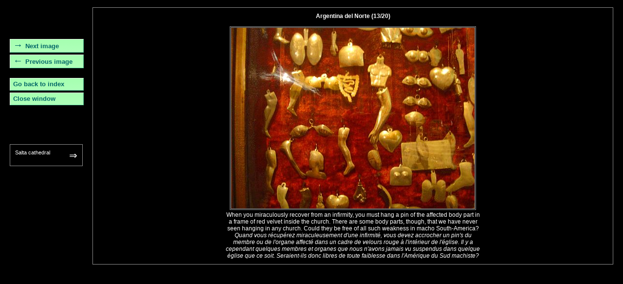

--- FILE ---
content_type: text/html
request_url: https://photobiker.com/slideshows/slideshow.html?path=trip/southamerica/argentina5norte&image=13
body_size: 3316
content:
<!DOCTYPE HTML PUBLIC "-//W3C//DTD HTML 4.0//EN" "http://www.w3.org/TR/REC-html40/strict.dtd">
<html>
<head>
	<title>-</title>
	<meta http-equiv="Content-Type" content="text/html; charset=iso-8859-1">

	<link rel="icon" href="../camelicon.png" type="image/png" />

	<link rel="stylesheet" href="../layout.css" type="text/css" />
	<script src="../lang/lang.js"></script>
	<script src="../lang/techstuff.js"></script>
	<script src="../lang/playpause.js"></script>
	<script src="slideshow.js"></script>

	<script type="text/javascript">var hs;</script>
	<script type="text/javascript" src="http://www.haloscan.com/load.php?user=photobiker"></script>

	<link rel="stylesheet" href="slideshow.css" type="text/css" />
	<style>
		.sidebarContainer { top:80px;}
		.showLinks {padding:2px; font-weight:bold; text-decoration: none; }
		.showLinksOff {color:white; font-weight:bold;  }
	</style>
	<script type="text/javascript">
		if (window.outerWidth > 800) {
			var widthStr = (window.outerWidth > 1200 ? '50%' : '80%');
			var styleStr = '<style>';
			styleStr += '#commentEN, #commentFR { width: ' + widthStr + ';}';
			styleStr += '<\/style>';
			document.write(styleStr);
		}
	</script>

	<script type="text/javascript">
		// - If a slideshow has an index page, slideshowdata.js should contain "hasSlideshowIndex = true"
		// and the small images (150px wide) should be stored in a folder called "smallimages".
		// - If a slideshow has images of bigger sizes, slideshowdata.js should contain "hasBigImages = xxx,yyy,zzz..."
		// whith the values of the available image widths, and the images should be stored in folders called "imagesxxx" etc...
		//
		// Web stats show that the most common screens are:
		//		- 1024 x  768 : 59%
		//		- 1152 x  864 : 17%
		//		-  800 x  600 : 11%
		//		- 1280 x 1024 :  7%
		// On top of that, we also want to satisfy the most common 16:10 screens from Apple:
		//		- 1440 x  900 : 17" iMac
		//		- 1680 x 1050 : 20" iMac
		//
		// We also need for the UI: 240 pixels added to the image width, and about 200 pixels to the image height, 
		// which means that good values for images should be:
		//
		//		Image Size		Screens				Note
		//		----------		-------				-----
		// 		 560 x 400 		800					It used to be 500 x 400 and then 600 x 500
		//		 768 x 512		1024, 1152, 1440
		//		1024 x 768		1280 
		//		1280 x 854		1680+		
		

		var FOLDER = paramVal("path");
		var hasSlideshowIndex = false;
		var hasBigImages = false;
		var scriptStr = "<script src='" + FOLDER + "\/slideshowdata.js'><\/script>";
		document.write(scriptStr);

		function GetImagesSubfolder() {
			var subfolder = "images";
			if (hasBigImages) {
				var uiWidth = 231;	// The window needs a width of at least 231 pixels + image width
									// (in fact, it should be 240 but Windows98 on a 1024 screen shows a non-maximized window width of 999
									// and since we want to display 768px images on 1024 screens, we set the UI width at 999 - 768 = 231)
				var uiHeight = 80; // Approximate value of what we need for the margins above and below the image
				var lastGoodWidth = 0;
				var availWidths = hasBigImages.split(",");
				for (var i = 0; i < availWidths.length; i ++) {
					if (getWindowWidth() < Number(availWidths[i]) + uiWidth) {
//alert("window width=" + getWindowWidth() + " is too small: needed=" + (Number(availWidths[i]) + uiWidth));
						break;
					}
					if (getWindowHeight() < (Number(availWidths[i])*0.75 + uiHeight)) {
//alert("window height=" + getWindowHeight() + " is too small: needed=" + (Number(availWidths[i])*0.75 + uiHeight));
						break;
					}
					lastGoodWidth = Number(availWidths[i]);
				}
				if (lastGoodWidth > 0)
					subfolder += lastGoodWidth;
			}
			subfolder = "/" + subfolder + "/";
			return(subfolder);
		}
	</script>
	<script type="text/javascript">
		var gImageIndex = 1;
		var ITEMS_PER_ENTRY = 4;
		var INDEX_IMG_NAME			= 0;
		var INDEX_IMG_LOCATION		= 1;
		var INDEX_IMG_COMMENT_EN	= 2;
		var INDEX_IMG_COMMENT_FR	= 3;
		var IMAGECOUNT =  (imageList.length / ITEMS_PER_ENTRY);

		function initialize() {
			document.title = "Photobiker: " + slideShowName;
			var elt = document.getElementById("slideshow");
			elt.innerHTML = slideShowName;
			elt = document.getElementById("imageCount");
			elt.innerHTML = IMAGECOUNT+')';

			gImageIndex = paramVal("image");
			if (gImageIndex == "") {
				changeImage('first');
			} else {
				if (gImageIndex > IMAGECOUNT || gImageIndex < 1)  gImageIndex = 1;
				gImageIndex --;
				changeImage('next');
			}

			var elt = document.getElementById("indexLink");
			if (hasSlideshowIndex) {
				if (elt) elt.style.display = "block";
				if (elt) elt.href = "slideshowindex.html?path=" + FOLDER;
			} else {
				if (elt) elt.style.display = "none";
			}
		}

		var consecutiveNext = 0;

		function clickButton(button) {
			switch (button) {
				case 'next': consecutiveNext++; break;
				case 'prev':
					if (consecutiveNext > 0)
						consecutiveNext--;
					break;
			}
			changeImage(button);
		}

		function isImageAnimation(index) {
			var item = imageList[index*ITEMS_PER_ENTRY + INDEX_IMG_NAME];
			return (typeof(item) != 'string');
		}

		function getImageName(index) {
			var item = imageList[index*ITEMS_PER_ENTRY + INDEX_IMG_NAME];
			if (typeof(item) == 'string')
				return item;
			return item[0];
		}

		function getAnimationImageCount(index) {
			var item = imageList[index*ITEMS_PER_ENTRY + INDEX_IMG_NAME];
			if (typeof(item) == 'string')
				return 1;
			return item.length;
		}

		function getAnimationImageName(imageIndex, animationIndex) {
			var item = imageList[imageIndex*ITEMS_PER_ENTRY + INDEX_IMG_NAME];
			return item[animationIndex];
		}

		var gImageLoading = false;
		var gIsAnimating = false;
		var gAnimationIndex = 0;
		var gTimeoutID = null;
		var ANIMATION_DELAY = 1000;

		function startAnimating() {
			gIsAnimating = true;
			gTimeoutID = setTimeout("animateImage()", ANIMATION_DELAY);
		}

		function stopAnimating() {
			if (gIsAnimating) {
				gIsAnimating = false;
				clearTimeout(gTimeoutID);
				gTimeoutID = null;
			}
		}

		function isAnimating() {
			return gIsAnimating;
		}

		function isImageLoading() {
			return gImageLoading;
		}

		function setStatusImageLoading(status) {
			gImageLoading = status;
			var elt = document.getElementById("imageStatus");
			if (status) {
				document.body.style.cursor="wait";
				elt.innerHTML = "Image Loading...";
			}
			else {
				document.body.style.cursor="auto";
				elt.innerHTML = "";
			}
		}

		function changeImage(direction) {
			if (isImageLoading())
				return;

			stopAnimating();
			showPlayPauseButton(false);

			switch (direction) {
				case 'next':
					gImageIndex ++;
					if (gImageIndex > IMAGECOUNT) {
						if (consecutiveNext >= 2) {
							gotoSlideshowIndex();
							return;
						}
						gImageIndex = 1;
					}
					break;
				case 'prev': 	if ((--gImageIndex) < 1) gImageIndex = IMAGECOUNT;	break;
				case 'first':	gImageIndex = 1;									break;
				case 'last': 	gImageIndex = IMAGECOUNT;							break;
			}

			var elt = document.getElementById("image");
			elt.setAttribute("src", FOLDER + GetImagesSubfolder() + getImageName(gImageIndex-1));

			setStatusImageLoading(true);
    	}


		//----------------------------------------------
		// We cannot use the usual postCount() function from Haloscan because it does a document.write()
		//  so it's rewritten below to just return the string we need.
		//
		function getHaloscanCount(id) {
			if (hs == undefined)
				return "Comment";
			var hs_search = new RegExp('\\W','gi');
			var hs_id = id.replace(hs_search,"_");
			id = hs_id;
			if (hs[id]) {
				if (hs[id] == 1) {
					return("Comment (1)");
				}
				else {
					return("Comments (" + hs[id] + ")");
				}
			}
			else { 
				return("Comment (0)");
			}
		}
		//----------------------------------------------

		var recursive = false;

		function imageLoaded() {
			if (recursive) {
				recursive = false;
				return;
			}

			if (isAnimating())
				return;

			setStatusImageLoading(false);

			// Work-around for Safari image swapping bug. See page below for more info:
			// http://www.quirksmode.org/bugreports/archives/2005/03/Safari_Image_src_swap_resize_bug.html
			if (navigator.userAgent.indexOf('Safari')!=-1) {
				var elt = document.getElementById("image");
				var src = elt.src;
					recursive = true;
					elt.setAttribute("src", "../camelicon.png");
					elt.setAttribute("src", src);
			}

			var index = gImageIndex - 1;
			var baseIndex = index*ITEMS_PER_ENTRY;
			var elt = document.getElementById("imageIndex");
			elt.innerHTML = '('+gImageIndex;
			elt = document.getElementById("location");
			elt.innerHTML = imageList[baseIndex + INDEX_IMG_LOCATION];
			elt = document.getElementById("commentEN");
			elt.innerHTML = imageList[baseIndex + INDEX_IMG_COMMENT_EN] + "<BR>";
			elt = document.getElementById("commentFR");
			elt.innerHTML = imageList[baseIndex + INDEX_IMG_COMMENT_FR];

			var folderpath = FOLDER.split("/");
			var commentRef = folderpath[folderpath.length-1] + getImageName(gImageIndex-1);
			commentRef = commentRef.split(".")[0];
			var tag="";
			tag += "<a class=\"showLinksOff\" onmouseover=\"this.className=\'showLinks\';\" onmouseout=\"this.className=\'showLinksOff\';\" href=\"javascript:HaloScan('" + commentRef + "');\">";
			tag += getHaloscanCount(String(commentRef));
			tag += "<\/a>";
			elt = document.getElementById("slideshowUserComments");
			elt.innerHTML = tag;

			if (isImageAnimation(index)) {
				setPlayPauseToPlaying(true);
				setClickPlayPauseCallback("playPauseCallback()");
				showPlayPauseButton(true);
				startAnimating();
			}
		}

		function playPauseCallback() {
			if (isPlayPausePlaying()) {
				stopAnimating();
			}
			else {
				startAnimating();
			}
		}
		
		function animateImage() {
			var index = gImageIndex - 1;
			if ((++ gAnimationIndex) >= getAnimationImageCount(index)) {
				gAnimationIndex = 0;
			}
			var elt = document.getElementById("image");
			elt.setAttribute("src", FOLDER + GetImagesSubfolder() + getAnimationImageName(index, gAnimationIndex));
			gTimeoutID = setTimeout("animateImage()", ANIMATION_DELAY);
		}

		function gotoSlideshowIndex() {
			window.location = "slideshowindex.html?path=" + FOLDER;
		}
	</script>
</head>


<body onload="initialize()" id="slideshowBody">

<div class="sidebarContainer">
<div class="sidebar navlinks">
	<script type="text/javascript">
		if (langFr) {
			document.write('<a href="#" id="Next"     onclick="clickButton(\'next\'); return false;">Suivante<\/a>');
			document.write('<a href="#" id="Previous" onclick="clickButton(\'prev\'); return false;">Pr&eacute;c&eacute;dente<\/a>');
		}
		else {
			document.write('<a href="#" id="Next"     onclick="clickButton(\'next\'); return false;">Next image<\/a>');
			document.write('<a href="#" id="Previous" onclick="clickButton(\'prev\'); return false;">Previous image<\/a>');
		}
	</script>
	<!-- a href="#" id="First"    onclick="clickButton('first'); return false;">First image</a -->
	<!-- a href="#" id="Last"     onclick="clickButton('last'); return false;">Last image</a -->
</div>
<div class="sidebar navlinks">
	<script type="text/javascript">
		if (langFr) {
			document.write('<a href="#" id="indexLink" onclick="gotoSlideshowIndex(); return false;" style="display:none;">Retour &agrave; l\'index<\/a>');
			document.write('<a href="#" onclick="self.close();">Fermer<\/a>');
		}
		else {
			document.write('<a href="#" id="indexLink" onclick="gotoSlideshowIndex(); return false;" style="display:none;">Go back to index<\/a>');
			document.write('<a href="#" onclick="self.close();">Close window<\/a>');
		}
	</script>
	
	
</div>
<script type="text/javascript">showPlayPauseButton(false);</script>

<div class="sidebar imageComment">
	<p id="location"></p>
</div>

<div id="slideshowUserComments" class="sidebarNoBorder">
</div>
</div>

<div class="content">
<center>
<b><span id="slideshow"></span> <span id="imageIndex"></span>/<span id="imageCount"></span></b><br><span id="imageStatus"></span><br>
<img src="" id="image" onload="imageLoaded()" onclick="clickButton('next'); return false;"><br>
<div class="en" id="commentEN">
</div>
<div class="fr" id="commentFR">
</div>
</center>
</div>

</body></html>


--- FILE ---
content_type: text/css
request_url: https://photobiker.com/layout.css
body_size: 1484
content:
		
/* contains some ideas borrowed from www.kmgerich.com and adapted */


/* 
Language is a drag to handle:
 - Mozilla supports the attribute but not the pseudo
 - MacIE supports the pseudo but not the attribute
 - WinIE doesn't support anything
Result: it's implemented as classes
*/
.fr		{font-style: italic;}  /* for WinIE */
.en		{font-style: normal;}  /* for WinIE */
/* :LANG(fr)	{font-style: italic;} */  /* for MacIE */
/* :LANG(en)	{font-style: normal;} */  /* for MacIE */
/* [LANG="fr"]	{font-style: italic;} */  /* for Mozilla */
/* [LANG="en"]	{font-style: normal;} */  /* for Mozilla */


/* remove the HaloScan comments */
a[href*=HaloScan] { display:none !important; }
.js-kit-comments, .js-CommentsSkin-echo { display:none !important; }


body {
	margin:15px 20px 20px 20px;
	max-width: 790px;
	min-width: 630px;
	}

body, table {
	/* table must be defined for WinIE, otherwise it inherits a much larger font-size */
	font:13px arial, sans-serif;	/* overridden by fontmac.css or fontwin.css */
	}


h1 {
	font:bold 28px arial, sans-serif;
	margin:0px 0px 20px 0px;
	padding: 6px;
	border:1px solid #919191;
	/* -moz-border-radius: 10px; */
	}

h1,
h1 a			{ color:inherit; background:inherit; text-decoration:none; }
h1 a:hover 		{ text-decoration:underline; }
h1 a:visited	{ color:inherit; }	/* on WinIE, color:inherit doesn't work, so the class of the "Photobiker" link
										was set to 'continent' in DisplayPhotobikerTitleBar() */

/*---- some WinIE hacks ----*/
h1 a.continent,
.sidebar.navlinks.langButtons td /*continent buttons*/
				{ background-color:transparent; }

.minimap .sidebar.navlinks.langButtons {
	padding:0px;
	background-image:none;
	background-color:transparent;
	border: none;
}
/*----*/


.date { -moz-border-radius:0; } /* cancel rule in iBlog css files for new button look */


.subh1 {
	float:right;
}

.subheader {
	font:bold 13px arial, sans-serif;
}


h2 {
	font:bold 13px arial, sans-serif;
	margin:0px 0px 1em 0px;
	padding:0px;
	}


p {
	margin:0px 0px 1em 0px;
	padding:0px;
	}

.content, .chapter {
	width:auto;
	min-width: 200px;
	margin:0px 0px 20px 170px;
	padding:10px;
	border:1px solid #919191;
	background-color:white;
	}
	
.content {
	-moz-border-radius: 10px;
	}


.archivesLink .content, .transparent .content {
	/* on WinIE, the archivesLink bloc (the "Note" at the beginning of the Journals) stretches up to the
	left edge of the window, and apparently the only fix is simply to not display anything. */
	border:none;
	background-color:transparent;
	}
	
td .date {
	/* on WinIE, the Archives page displays the date and country with a continent-color background */
	background-image:none;
	background-color:transparent;
	}


.subcontent {
	margin:0px 0px 20px 50px;
	}

.monolarge {
	font: 16px "Courier New", Courier, monospace;
	}
.monosmall {
	font: 14px "Courier New", Courier, monospace;
	}

.redstuff {
	color:red;
	font-weight:bold;
	}

.rosy { 
	background-color:#ffc0d0;
	}

.sidebarContainer {
	position: absolute;
	top:   81px;
	left:  20px;
	width: 150px;
	}

.sidebarFloat {
	/* cannot name the class 'sidebarFloat' because
	macIE gets confused and matches it like 'sidebar' */
	float:left; clear:left;
	width: 130px;
	-moz-border-radius: 10px;
	}

.sidebar, .sidebarFloat {
	padding:10px;
	border:1px solid #919191;
	-moz-border-radius: 10px;
	}

.sidebarNoBorder {
	padding:11px;
	}

.sidebar, .sidebarFloat, .sidebarNoBorder {
	position: static; /* for MacIE */
	font-size: 11px;
	margin: 0px 0px 20px 0px;
	}

.sidebar.navlinks {				/* cancels the above rules for the new button look */
	padding:0;
	border:0;
	-moz-border-radius: 0;
	}

.sidebar.navlinks.langButtons {
	padding:8px;
	}


.sideimage {
	padding:0px;
	border:none;
	}

.sideimage IMG {
	border:1px solid #919191;
}

.langButtons IMG {
	cursor:pointer; cursor:hand;
	}

.imageComment {
	margin-top:80px;
}

.imageComment:before {
	content: "\21d2  "; 			/* double right arrow */
	font: 20px "Symbol";
	}

.imageComment:first-letter {
	font: 20px "Symbol";  			/* repeated here for Safari */
	float: right;
	}

/*
----WinIE 5 doesn't like padding: instead we put an empty float by script
.navlinks .sublink { 
	padding-left: 30px;
	width: 120px;
	}
*/

.navlinks .selected { 
	}

.navlinks a { 
	display: block;
	width:144px;

	text-decoration: none;
	font-weight: bold;
	font-size: 13px;
	line-height: 24px;

	margin-bottom: 4px;
	padding-left: 6px;
	}

/*------------------------- was used for the single-button continent switch
.navlinks a#continentSwitch:before {
	content: "";
	}

.navlinks a#continentSwitch {
	font-size: 11px;
	line-height: 16px;
	}
-------------------------*/

.invisible {
	display: none;
}


.imageleft {
		float:left;
		border:1px solid black;
		margin: 4px 8px 2px 2px;
}

.imagecommentleft {
		float:left;
		margin: 4px 8px 2px 2px;
		text-align: center;
		font-size: 11px;
		font-weight: bold;
}


.imagecommentleft IMG {
		display: block;
		margin-bottom: 2px;
		border:1px solid black;
}

.imageright {
		float:right;
		border:1px solid black;
		margin: 4px 2px 2px 8px;
}

.imagecommentright {
		float:right;
		margin: 4px 2px 2px 8px;
		text-align: center;
		font-size: 11px;
		font-weight: bold;
}

.imagecommentright IMG {
		display: block;
		border:1px solid black;
		margin-bottom: 2px;
}

.imagecenter {
		text-align:center;
		font-size: 11px;
		font-weight: bold;
}


--- FILE ---
content_type: text/css
request_url: https://photobiker.com/slideshows/slideshow.css
body_size: 29
content:

/* #image {border: 4px inset grey;} */
/* #image {border: 1px solid #919191;} */
#image {border: 3px double #919191; cursor:pointer; cursor:hand;}
#imageStatus {color:red;}

body, table, .content { 	
	color:white;
	background:black;
	width: auto;
	max-width: none;
}

h1 { width:auto;}

.content a {
	color: #ffff00;
}

@media print {
	body, table, .content { 	
		color: black;
		background: white;
		width: auto;
	}

	.content a {
		color: #0000ff;
	}

	/* from layout-print.css */
	h1, .sidebar {display:none;} 
	.content {margin: 20px 0px 20px 0px;}

}

#Next:before 	 {content: "\2192  "; font: 20px "Symbol";}
#Previous:before {content: "\2190  "; font: 20px "Symbol";}
#First:before 	 {content: "\2191  "; font: 20px "Symbol";}
#Last:before 	 {content: "\2193  "; font: 20px "Symbol";}


--- FILE ---
content_type: text/css
request_url: https://photobiker.com/lang/fontmac.css
body_size: -139
content:

.content, .content table, h2, .subheader, .default span  {
	font: 12px "Lucida Grande", Arial, sans-serif !important;
	}
	
h2, .subheader {
	font-weight:bold !important;
	}

.sidebar, .sidebarNoBorder, .sidebar.navlinks.langButtons {
	font-family: "Lucida Grande", Arial, sans-serif;
	}

.sidebar.navlinks {
	font-family: Arial, sans-serif;
	}


--- FILE ---
content_type: text/css
request_url: https://photobiker.com/continents/southamerica/southamerica.css
body_size: 332
content:

.content, .chapter {
	background-color:#eefff0;
	}

body {
	background: url("theme/pagebackground.jpg") repeat fixed;
	}

.sidebar.navlinks.langButtons,
.newButton a, h1, .chapter, .date, .navlinks a { 
	background: #b0fffc url(theme/gradient100front.png) repeat-x;
	border-top: 1px solid #efe;
	border-right: 1px solid #5c9;
	border-bottom: 1px solid #5c9;
	border-left: 1px solid #efe;
	}

.newButton a:hover, .navlinks a:hover {
	background: #5ce89e url(theme/gradient100back.png) repeat-x;
	border-top: 1px solid #7da;
	border-right: 1px solid #3a5;
	border-bottom: 1px solid #3a5;
	border-left: 1px solid #7da;
	}

.thickGroove {
	border-top: 2px solid #499;
	border-right: 2px solid #f4fff8;
	border-bottom: 2px solid #f4fff8;
	border-left: 2px solid #499;
	}

.thickRidge {
	border-top: 2px solid #f4fff8;
	border-right: 2px solid #5a9;
	border-bottom: 2px solid #5a9;
	border-left: 2px solid #f4fff8;
	}



/* from photobiker.css - used in blog pages */


.sidebar .side A 		{ color: #006666; }
.sidebar .side A:hover	{ color: #aaffaa;	background-color: #006666; } 
.date 					{ color: #006666;	background-color: #aaffaa; }
.side 					{ color: #006666; }
.sidetitle 				{ color: #006666; }
.archLinks 				{ 					background-color: #bbffc4;}


/* from layout.css - used everywhere */

h1 				{ color: #006666;	background-color: #aaffaa; }
.continent.sidebar TR 	{			background-color: #aaffaa; }	/* hack for the Map Travels floating palette */
.minimap 		{ color: #006666;	/*background-color: #aaffaa;*/ }
.minimap {
	-moz-border-radius: 10px;
	background: #aaffaa url(theme/gradient400front.png) repeat-x;
	}
.chapter		{ color: #006666;	background-color: #aaffaa; }

.continent, .navlinks,	.showLinks		{ color: #006666; }
.continent, .showLinks					{ background-color: #aaffaa; }
.navlinks a, 	  	.showLinks a		{ color: #006666; }
/*.navlinks a:hover,*/ .showLinks a:hover	{ color: #aaffaa;	background-color: #006666; }


.southamerica .showLinks			{ color: #006666;	background-color: #aaffaa; }
.southamerica .showLinks a			{ color: #006666; }
.southamerica .showLinks a:hover	{ color: #aaffaa;	background-color: #006666; }
.southamerica .chapter				{ color: #006666;	background-color: #aaffaa; }

.continent.langButtons 	{background: #aaffaa url(theme/gradient100front.png) repeat-x;}


--- FILE ---
content_type: text/javascript
request_url: https://photobiker.com/lang/playpause.js
body_size: 326
content:

var gPlayPauseIsPlaying = false;
var gPlayPauseInitialized = false;
var clickPlayPauseCallBack = null;

function setPlayPauseToPlaying(isPlaying) {
	gPlayPauseIsPlaying = isPlaying;
	var LANGPATH = getLangBaseUrl();
	var elt = document.getElementById("playPauseImage");
	elt.setAttribute("src", LANGPATH + (isPlaying ? "pause.gif" : "play.gif"));
	elt = document.getElementById("playPauseText");
	elt.innerHTML = (isPlaying ? "Pause Animation" : "Play Animation");
}

function isPlayPausePlaying() {
	return gPlayPauseIsPlaying;
}

function setClickPlayPauseCallback(callbackFunction) {
	clickPlayPauseCallBack = callbackFunction;
}

function showPlayPauseButton(showIt) {
	if (!gPlayPauseInitialized) {
		gPlayPauseInitialized = true;
		var LANGPATH = getLangBaseUrl();
		var styleStr = "display:" + (showIt ? "block" : "none");
//		document.write('<div id=\"playPauseButton\" class=\"sidebar navlinks langButtons\" style=\"' + styleStr + '\">');
		document.write('<div id=\"playPauseButton\" class=\"sidebar imageComments langButtons\" style=\"' + styleStr + '\">');
		document.write('<div style=\"position:relative; left:4px;\">');
		document.write('<img id=\"playPauseImage\" src=\"' + LANGPATH + 'pause.gif\" onClick=\"clickPlayPause();\">');
		document.write('<span id=\"playPauseText\" style=\"position:relative; top:-8px; left:4px; font-weight:bold;\">Pause</span>');
		document.write('</div>');
		document.write('</div>');
	}
	else {
		var elt = document.getElementById("playPauseButton");
		elt.style.display = (showIt ? "block" : "none");
	}
}


function clickPlayPause() {
	if (clickPlayPauseCallBack) {
		eval(clickPlayPauseCallBack);
	}
	setPlayPauseToPlaying(!gPlayPauseIsPlaying);
}


--- FILE ---
content_type: text/javascript
request_url: https://photobiker.com/continents/continents.js
body_size: 2116
content:
/* Copyright 2003 - Pierre Saslawsky - pierre at photobiker.com */


var ITEMS_PER_CONTINENT_ENTRY = 4;
var INDEX_PATH 		= 0;
var INDEX_NAME_EN	= 1;
var INDEX_NAME_FR	= 2;
var INDEX_HAS_BLOGS	= 3;
var INDEX_CONTINENT_ENABLED = INDEX_HAS_BLOGS;

var continentsArray = new Array(
	"africa",		"Africa",			"Afrique",					1,
	"southamerica", "South-America",	"Am&eacute;rique du Sud",	1,
	"northamerica", "North-America",	"Am&eacute;rique du Nord",	1,
	"australia",	"Australia",		"Australie",				0,
	"asia",			"Asia",				"Asie",						0,
	"europe",		"Europe",			"Europe",					0
	);

var CONTINENTSCOUNT	= continentsArray.length / ITEMS_PER_CONTINENT_ENTRY;

var INDEX_AFRICA	= 0;
var INDEX_SOUTHAMERICA	= 1;
var INDEX_NORTHAMERICA	= 2;
var INDEX_AUSTRALIA	= 3;
var INDEX_ASIA		= 4;
var INDEX_EUROPE	= 5;

var DEFAULT_CONTINENT				= INDEX_NORTHAMERICA;
var LAST_CONTINENT_WITH_STORIES		= INDEX_NORTHAMERICA;
var LAST_CONTINENT_WITH_ARCHIVES	= INDEX_SOUTHAMERICA;
var LAST_CONTINENT_WITH_PICTURES	= INDEX_NORTHAMERICA;
var LAST_CONTINENT_WITH_PEOPLE		= INDEX_NORTHAMERICA;

var gCurrentContinent	= DEFAULT_CONTINENT;

var continentArchivesPicture = new Array(
	"camelsmall.jpg",
	"llama.jpg",
	"tikalturkey.jpg",
	"",
	"",
	""
	);


//========================================================================
// Runs on load
//========================================================================
var aContinent = paramVal("continent");
if (aContinent != "") {
	gCurrentContinent = Number(aContinent);
//	writeCookieParam('continent', gCurrentContinent, false);
}
else {
	aContinent = findContinentInString(location.href);
	if (aContinent != -1) {
		gCurrentContinent = aContinent;
	}
	else {
		aContinent = getCookieParam('continent');
		if (aContinent != "") {
			gCurrentContinent = Number(aContinent);
		}
	}
}
writeCookieParam('continent', gCurrentContinent, false);
addStyleSheet(getContinentStyleSheet(gCurrentContinent));

//========================================================================


function getContinentsBaseUrl() {
	return getSiteBaseUrl() + 'continents/';
}


function getContinentPath(continent) {
	var baseIndex = continent * ITEMS_PER_CONTINENT_ENTRY;
	var str = continentsArray[baseIndex + INDEX_PATH];
	return str;
}


function getContinentStyleSheet(continent) {
	var str = getContinentPath(continent);
	return getContinentsBaseUrl() + str + '/' + str + '.css';
}


function getContinentIcon(continent) {
	var str = getContinentPath(continent);
	return getContinentsBaseUrl() + str + '/' + str + 'icon.jpg';
}


function getContinentMap(continent) {
	var str = getContinentPath(continent);
	var extension = (continent == INDEX_SOUTHAMERICA ? '1.jpg' : '.jpg');
	return getContinentsBaseUrl() + str + '/' + str + extension;
}


function getContinentMapTiny(continent) {
	var str = getContinentPath(continent);
	var extension = (continent == INDEX_SOUTHAMERICA ? '1.jpg' : '.jpg');
	return getContinentsBaseUrl() + str + '/' + str + 'tiny' + extension;
}


function getContinentMapFloat(continent) {
	var str = getContinentPath(continent);
	return getContinentsBaseUrl() + str + '/' + str + 'float.jpg';
}


function getContinentMapBig(continent) {
	var str = getContinentPath(continent);
	var extension = (continent == INDEX_SOUTHAMERICA ? '1.jpg' : '.jpg');
	return getContinentsBaseUrl() + str + '/' + str + 'big' + extension;
}


function getContinentName(continent) {
	var baseIndex = continent * ITEMS_PER_CONTINENT_ENTRY;
	var str = continentsArray[baseIndex + INDEX_NAME_EN];
	return str;
}


function getContinentNameFR(continent) {
	var baseIndex = continent * ITEMS_PER_CONTINENT_ENTRY;
	var str = continentsArray[baseIndex + INDEX_NAME_FR];
	return str;
}


function normalizeContinentIndex(continent) {
	if (continent < 0)
		continent = CONTINENTSCOUNT - 1;
	if (continent >= CONTINENTSCOUNT)
		continent = 0;
	return continent;
}


function getNextEnabledContinent(continent) {
	for (;;) {
		continent = normalizeContinentIndex(continent + 1);
		var baseIndex = continent * ITEMS_PER_CONTINENT_ENTRY;
		var isEnabled = continentsArray[baseIndex + INDEX_CONTINENT_ENABLED];
		if (isEnabled)
			break;
	}
	return continent;
}


function getPreviousEnabledContinent(continent) {
	for (;;) {
		continent = normalizeContinentIndex(continent - 1);
		var baseIndex = continent * ITEMS_PER_CONTINENT_ENTRY;
		var isEnabled = continentsArray[baseIndex + INDEX_CONTINENT_ENABLED];
		if (isEnabled)
			break;
	}
	return continent;
}


function findContinentInString(theStr) {
	for (var i = 0; i < CONTINENTSCOUNT; i++) {
		var baseIndex = i * ITEMS_PER_CONTINENT_ENTRY;
		var str = continentsArray[baseIndex + INDEX_PATH];
		if (theStr.indexOf(continentsArray[baseIndex + INDEX_PATH]) != -1) {
			return i;
		}
	}
	return -1;
}

function getNumberOfEnabledContinents() {
	var enabledContinents = 0;
	for (var i = 0; i < CONTINENTSCOUNT; i++) {
		var baseIndex = i * ITEMS_PER_CONTINENT_ENTRY;
		var isEnabled = continentsArray[baseIndex + INDEX_CONTINENT_ENABLED];
		if (isEnabled) {
			enabledContinents++;
		}
	}
	return enabledContinents;
}


function goToContinent(continent) {
	var oldContinentStr = getContinentPath(gCurrentContinent);
	gCurrentContinent = continent;
	var docUrl = getDocUrl();
	var newUrl = docUrl.replace(oldContinentStr, getContinentPath(gCurrentContinent));
	if (newUrl == docUrl) {
		newUrl += '?continent=' + gCurrentContinent;
	}
	writeCookieParam('continent', gCurrentContinent, false);
	window.location = newUrl;
	return newUrl;
}


function clickContinent(direction) {
	var enabledContinents = getNumberOfEnabledContinents();
	if (enabledContinents <= 1)
		return;
	if (enabledContinents == 2) {
		if (gCurrentContinent >= getNextEnabledContinent(gCurrentContinent) && direction > 0)
			return;
		if (gCurrentContinent <= getPreviousEnabledContinent(gCurrentContinent) && direction < 0)
			return;
	}

	var oldContinentStr = getContinentPath(gCurrentContinent);
	var aContinent = gCurrentContinent;
	for (;;) {
		aContinent = normalizeContinentIndex(aContinent + direction);
		var baseIndex = aContinent * ITEMS_PER_CONTINENT_ENTRY;
		var hasBlogs = continentsArray[baseIndex + INDEX_HAS_BLOGS];
		if (hasBlogs)
			break;
	}
	gCurrentContinent = aContinent;
	var docUrl = getDocUrl();
	docUrl = docUrl.replace(oldContinentStr, getContinentPath(gCurrentContinent));
	window.location = docUrl + '?continent=' + gCurrentContinent;
}


function showContinentButton() {
	CONTINENTPATH = getContinentsBaseUrl();
	document.write('<div class=\"sidebar navlinks langButtons\" style=\"position:relative; padding:10px 0px 10px 0px; width: 150px;\">');
	document.write('<img src=\"' + getContinentIcon(gCurrentContinent) + '\" onClick=\"goToContinent(getNextEnabledContinent(gCurrentContinent));\" onDblClick=\"goToContinent(getNextEnabledContinent(gCurrentContinent));\" style=\"border: 1px solid #505050; position:relative; left:20px\">');
	document.write('<center style=\"position:absolute; left:50px; top:10px; width:90px;\">This is</center>');
	document.write('<center style=\"position:absolute; font-weight:bold; left:50px; top:21px; width:90px;\" onClick=\"goToContinent(getNextEnabledContinent(gCurrentContinent));\">');
document.write('<a id=\"continentSwitch\" href=\"#\" onClick=\"this.href=goToContinent(getNextEnabledContinent(gCurrentContinent));\">');
	document.write(getContinentName(gCurrentContinent));
document.write('</a>');
	document.write('</center>');
	document.write('<center style=\"position:relative; left:0px; width:150px;margin-top:4px;\">Click to read the stories from another continent</center>');
	document.write('</div>');
}


function showContinentSelectorOLD() {
	var enabledContinents = getNumberOfEnabledContinents();

	if (enabledContinents <= 1)
		return;
	var nextIcon = '';
	var prevIcon = '';
	if (enabledContinents == 2) {
		prevIcon = getContinentIcon(getNextEnabledContinent(DEFAULT_CONTINENT));
		nextIcon = getContinentIcon(DEFAULT_CONTINENT);
	}
	else {
		nextIcon = getContinentIcon(getNextEnabledContinent(gCurrentContinent));
		prevIcon = getContinentIcon(getPreviousEnabledContinent(gCurrentContinent));
		if (gCurrentContinent <= getPreviousEnabledContinent(gCurrentContinent))
			prevIcon = '';
	}
	var theTag = '';
	theTag += '<div class=\"sidebar navlinks langButtons\" id=\"continentButtons\">';
	theTag += '<table width=\"104\" align=\"center\" cellpadding=\"0\" cellspacing=\"0\" border=\"0\" style=\"background:inherit;\">';
	theTag += '<tr><td align=\"left\">';
	if (nextIcon)
		theTag += '<img src=\"' + nextIcon + '\" onClick=\"clickContinent(+1);\">';
	theTag += '</td><td align=\"right\">';
	if (prevIcon)
		theTag += '<img src=\"' + prevIcon + '\" onClick=\"clickContinent(-1);\">';
	theTag += '</td></tr></table>';
	theTag += '<div style=\"text-align:center; font-weight:bold;\">Select a continent</div>';
	theTag += '</div>';
	document.write(theTag);
}


function showContinentSelector() {
	return; //*** dropped
	var enabledContinents = getNumberOfEnabledContinents();

	if (enabledContinents <= 1)
		return;

	var tableWidth = (enabledContinents == 4 ? 128 : 104);

	var theTag = '';
	theTag += '<div class=\"sidebar navlinks langButtons\" id=\"continentSelector\">';
	theTag += '<table width=\"' + tableWidth + '\" align=\"center\" cellpadding=\"0\" cellspacing=\"0\" border=\"0\">';		//  style=\"XXXbackground:inherit;\"
	theTag += '<tr>';
	var continent = CONTINENTSCOUNT;
	var completedLines = 0;
	for (var i = 1; i <= enabledContinents; i++) {
		continent = getPreviousEnabledContinent(continent);
		var icon = getContinentIcon(continent);

		var iconsPerLine = 0;
		var forceAlign = "";
		switch (enabledContinents) {
			case 2: iconsPerLine = 2;			break;
			case 3: iconsPerLine = 3;			break;
			case 4: iconsPerLine = 4;			break;
			case 6: iconsPerLine = 3;			break;
			case 5:
				if (i <= 3)
					iconsPerLine = 3;
				else {
					iconsPerLine = 2;
					forceAlign = "center";
				}
				break;
		}

		var posOnLine = (i - completedLines) % iconsPerLine;
		if (posOnLine == 0)
			completedLines += i;

		var align;
		if (forceAlign.length != 0)
			align = forceAlign;
		else {
			switch (posOnLine) {
				case 1:  align = "left";	break;
				case 0:  align = "right";	break;
				default: align = "center";	break;
			}
		}

		theTag += '<td align=\"' + align + '\" width=\"' + (tableWidth/iconsPerLine) + '\">';
		theTag += '<img src=\"' + icon + '\" onClick=\"goToContinent(' + continent + ');\" title=\"' + getContinentName(continent) + '\"';
		if (continent == gCurrentContinent) {
			theTag += ' style=\"padding:0px; border:3px double;\"';
		}
		theTag += '>';
		theTag += '</td>';

		if (posOnLine == 0 && i != enabledContinents) {
			theTag += '</tr></table>';
			theTag += '<table width=\"' + tableWidth + '\" align=\"center\" cellpadding=\"0\" cellspacing=\"0\" border=\"0\" style=\"background:inherit;\">';
			theTag += '<tr>';
		}
	}
	theTag += '</tr></table>';
	theTag += '<div style=\"text-align:center; font-weight:bold;\">';
	theTag += (langFr ? 'Choisis un continent' : 'Select a continent');
	theTag += '</div>';
	theTag += '</div>';
	document.write(theTag);
}



--- FILE ---
content_type: text/javascript
request_url: https://photobiker.com/lang/techstuff.js
body_size: 503
content:


function isWinIE5() {
	var winIE5 = false;
	var ieVersion = /msie (\d\.\d*)/

	if (navigator.appName.toLowerCase().indexOf('microsoft') != -1)
		if (navigator.appVersion.toLowerCase().indexOf('macintosh') == -1) {

			var findVersion = ieVersion.exec(navigator.appVersion.toLowerCase())

			if (findVersion)

				if (parseFloat(findVersion[1]) < 8.0)  // IE6 isn't much better and I guess IE7 will be the same
					winIE5 = true;
		}

	return winIE5;
}

function fixWinIEStyle(styleStr) {
	if (isWinIE5()) {
		document.write("<style>" + styleStr + "</style>");
	}
}

function fullScreenWindow() {
	if (navigator.userAgent.toLowerCase().indexOf('firefox') != -1) {
		if (window.outerWidth != screen.availWidth)
			window.resizeTo(screen.availWidth, screen.availHeight - 24);  // is -24 for Mac only?
		if (window.screenX != screen.availLeft || window.screenY != 0)
			window.moveTo(0, 0);	// must be done last
	}
	else {
		var leftPos = screen.availLeft;
		var topPos = screen.availTop;
		if (navigator.userAgent.toLowerCase().indexOf('safari') != -1) {
			if (leftPos > 2) leftPos -= 2;
			if (topPos > 2) topPos -= 2;
		}
		window.moveTo(leftPos, topPos);
		window.resizeTo(screen.availWidth, screen.availHeight);
	}
}

function getWindowWidth() {
	if (navigator.appName.toLowerCase().indexOf('microsoft') != -1)
		return document.body.clientWidth;
	return window.innerWidth;
}
function getWindowHeight() {
	if (navigator.appName.toLowerCase().indexOf('microsoft') != -1)
		return document.body.clientHeight;
	return window.innerHeight;
}

function getWindowWidth() {
	var winWidth = 0;
	if (typeof(window.innerWidth) == 'number') {
		// Non-IE
		winWidth = window.innerWidth;
	}
	else if (document.documentElement && document.documentElement.clientWidth) {
		//IE 6+ in 'standards compliant mode'
		winWidth = document.documentElement.clientWidth;
	}
	else if (document.body && document.body.clientWidth) {
		//IE 4 compatible
		winWidth = document.body.clientWidth;
	}
	return winWidth;
}

function getWindowHeight() {
	var winHeight = 0;
	if (typeof(window.innerHeight) == 'number') {
		// Non-IE
		winHeight = window.innerHeight;
	}
	else if (document.documentElement && document.documentElement.clientHeight) {
		//IE 6+ in 'standards compliant mode'
		winHeight = document.documentElement.clientHeight;
	}
	else if (document.body && document.body.clientHeight) {
		//IE 4 compatible
		winHeight = document.body.clientHeight;
	}
	return winHeight;
}


--- FILE ---
content_type: text/javascript
request_url: https://photobiker.com/slideshows/slideshow.js
body_size: 8
content:

var path = paramVal('path');
var continent = findContinentInString(path);
if (continent != -1 && continent != gCurrentContinent) {
	addStyleSheet(getContinentStyleSheet(continent));
}


--- FILE ---
content_type: text/javascript
request_url: https://photobiker.com/slideshows/trip/southamerica/argentina5norte/slideshowdata.js
body_size: 3240
content:
		var slideShowName = "Argentina del Norte";
		hasSlideshowIndex = true;
		var imageList = new Array(

"01glasses.jpg",
"North of Jujuy",
"We zoom through the vast deserts of the North of Argentina, hiding all the skin we can from the tropical sun.",
"Nous fon&ccedil;ons &agrave; travers les vastes d&eacute;serts du nord de l'Argentine, prot&eacute;geant notre peau le mieux possible du soleil tropical.",

"02cactus.jpg",
"Quebrada de Humahuaca",
"Everywhere, rocks and cactuses",
"Partout, les cailloux et les cactus",

"03bottles.jpg",
"Ruta 40, South of Tucuman",
"This is the area where a young saint girl died of thirst in the desert in the early 20th Century. People leave more bottles of water at her altars than we have seen in the rest of the country.",
"C'est la r&eacute;gion o&ugrave; une jeune sainte est morte de soif dans le d&eacute;sert au d&eacute;but du 20&egrave;me si&egrave;cle. Les gens laissent devant les autels une quantit&eacute; de bouteilles d'eau in&eacute;gal&eacute;e dans le reste du pays.",

"04redflags.jpg",
"Ruta 40, South of Tucuman",
"This is also a region where Gauchito Gil, a 19th Century healer, accomplished many miracles. His altars are more flamboyant here than anywhere else.",
"C'est aussi la r&eacute;gion o&ugrave; Gauchito Gil, un gu&eacute;risseur du 19&egrave;me si&egrave;cle a accompli plein de miracles. Ses autels sont plus flamboyants ici que partout ailleurs.",

"05redinside.jpg",
"Ruta 40, South of Tucuman",
"The faithful leave lottery tickets, cigarettes and miniature soccer cups in the altar, along with prayers of hope. Gauchito Gil really makes all kinds of miracles.",
"Les fid&egrave;les laissent des tickets de loto, des cigarettes et des coupes de football miniatures dans l'autel, avec leurs pri&egrave;res d'espoir. Gauchito Gil fait vraiment toutes sortes de miracles.",

"06skeleton.jpg",
"Gallery in Jujuy",
"A gallery in town exposed a junior-high biology class project. The kids cooked the animals, ate them, then cleaned the bones to reconstruct the skeletons of pigs, monkeys, snakes and others. This one is a wild hare and Pierre is looking at a chicken.",
"Une gallerie en ville exposait le project d'une classe de coll&egrave;ge en biologie. Les gosses ont fait cuire les animaux, les ont mang&eacute;s, puis nettoy&eacute; les os pour reconstruire les squelettes de cochons, singes, serpents et autres. Celui-ci est un li&egrave;vre et Pierre observe un poulet.",

"07girlartist.jpg",
"Workshop in Jujuy",
"A workshop in Jujuy creates hand-made reproductions of colonial religious artwork. They also have a social role, hiring only young Indians from troubled families. We bought the painting you can see.",
"Un atelier &agrave; Jujuy cr&eacute;e des reproductions faites &agrave; la main d'art religieux colonial. Ils ont aussi un r&ocirc;le social, n'embauchant que des jeunes Indiens venant de familles &agrave; probl&egrave;mes. Nous avons achet&eacute; la peinture que vous pouvez voir.",

"08spice.jpg",
"Salta market",
"As we go deeper into Indian regions, the markets become more colorful. Spices, nuts and delicious dry fruits are plentyful...",
"Alors que nous nous enfon&ccedil;ons dans les r&eacute;gions Indiennes, les march&eacute;s deviennent beaucoup plus color&eacute;s. On trouve plein d'&eacute;pices, de noix et de d&eacute;licieux fruits s&eacute;ch&eacute;s...",

"09candies.jpg",
"In front of a school, Jujuy",
"... but when kids come out of school, they still rush to the candy-bar stalls.",
"...mais quand les gamins sortent de l'&eacute;cole, ils se pr&eacute;cipitent toujours sur les &eacute;talages de sucreries.",

"10windey.jpg",
"On the way to Paso de Jama",
"The asphalt crawls on top of the moutains at 14,000ft (4200m)...",
"L'asphalte se hisse au sommet des montagnes &agrave; 4200m...",

"11aliensnow.jpg",
"East of San Juan, 2500m/8200ft",
"...while the piste cuts through the snowy plains.",
"...et la piste coupe &agrave; travers les plaines enneig&eacute;es",

"12church.jpg",
"Salta cathedral",
"Marble and stucco with gold, green and mauve floodlights: nothing is too beautiful for the Lord.",
"Marbre et stuc &eacute;clair&eacute;s de projecteurs or, verts et mauves: rien n'est trop beau pour le Seigneur.",

"13limbs.jpg",
"Salta cathedral",
"When you miraculously recover from an infirmity, you must hang a pin of the affected body part in a frame of red velvet inside the church. There are some body parts, though, that we have never seen hanging in any church. Could they be free of all such weakness in macho South-America?",
"Quand vous r&eacute;cup&eacute;rez miraculeusement d'une infirmit&eacute;, vous devez accrocher un pin's du membre ou de l'organe affect&eacute; dans un cadre de velours rouge &agrave; l'int&eacute;rieur de l'&eacute;glise. Il y a cependant quelques membres et organes que nous n'avons jamais vu suspendus dans quelque &eacute;glise que ce soit. Seraient-ils donc libres de toute faiblesse dans l'Am&eacute;rique du Sud machiste?",

"14meow.jpg",
"Humahuaca",
"More than anywhere else in the world, cats lounge here in the open sun. With the altitude and the crispy clear air, the difference of temperature between sun and shade can reach 20 degrees Celsius (36 Farenheit)",
"Plus que partout au monde, les chats s'alongent ici en plein soleil. Avec l'altitude et l'air tellement pur, la diff&eacute;rence de temp&eacute;rature entre l'ombre et le soleil peut atteindre une vingtaine de degr&eacute;s.",

"15meritmtntop.jpg",
"Salta",
"Here is another kitty stretching in the sun. Who would have believe it when she was crossing Africa jumping from shade to shade?",
"Voici une autre minette s'&eacute;tirant au soleil. Qui l'eut cru quand elle &eacute;tait en train de traverser l'Afrique sautant d'ombre &agrave; ombre?",

"16pierrecity.jpg",
"Above Salta",
"Always looking West, Pierre tries to spot the end of the trip. Once more, he comes back saying: \"We're not there quite yet!\". Tomorrow maybe? Who knows?",
"Regardant toujours &agrave; l'ouest, Pierre essaie de discerner la fin du voyage. Une fois de plus, il revient disant: \"Nous n'y sommes pas encore!\". Demain peut-&ecirc;tre? Qui sait?",

"17salt.jpg",
"On the way to Paso de Jama",
"It may be black & white, but there is only salt - no pepper.",
"C'est peut-&ecirc;tre en noir & blanc, mais il n'y a que du sel - pas de poivre.",

"18saltpierre.jpg",
"On the way to Paso de Jama",
"In the 50s and 60s, at the height of the Kodachrome years, the National Geographic Magazine had instated a rule in landscape photography called \"the Red Shirt Man\".",
"Dans les ann&eacute;es 50 et 60, au sommet des ann&eacute;es Kodachrome, le National Geographic Magazine avait instaur&eacute; une r&egrave;gle en photographie paysagiste appel&eacute;e \"l'Homme &agrave; la Chemise Rouge\".",

"19jesustelepole.jpg",
"On the roadside, Tafi del Valle",
"\"Jesus died for us!\" Can it be repeated often and loud enough? Crosses with bloody-tortured Jesus's are everywhere.",
"J&eacute;sus est mort pour nous. On ne le r&eacute;p&eacute;tera jamais assez.",

"20typicalbldg.jpg",
"Susques",
"Beautiful architecture can be found in the most desolate places. Sometimes beauty lies in numbers also: a 400 years-old church at 12,000ft (3600m) in a 1200-souls village at 100 miles (150km) from the nearest city.",
"La beaut&eacute; en architecture peut se trouver dans les endroits les plus recul&eacute;s. La beaut&eacute; des chiffres aussi: une &eacute;glise de 400 ans &agrave; 3600 m&egrave;tres dans un village de 1200 &acirc;mes situ&eacute; &agrave; 150 kilom&egrave;tres de la ville la plus proche."

);



--- FILE ---
content_type: text/javascript
request_url: https://photobiker.com/lang/ui.js
body_size: 2379
content:
/* Copyright 2005 - Pierre Saslawsky - pierre at photobiker.com */


function DisplayPhotobikerTitleBar(subtitle) {
//	var frontPage = getSiteBaseUrl() + "frontpage/" + getContinentPath(gCurrentContinent) + ".html";
	var frontPage = getSiteBaseUrl() + "index.html";
	var tag = '<h1><span class="subh1">' + subtitle + '</span>';
	tag += '<a class="continent" href="' + frontPage + '">Photobiker';
//	tag += '<span style="font-size:medium;">.com</span>';
	tag += '</a></h1>';
	document.write(tag);
}


var gNumberOfContinentButtons = 0;

function enableContinentButtons(continentIndex) {
	if (continentIndex == null)
		return (gNumberOfContinentButtons > 1);
	gNumberOfContinentButtons = continentIndex + 1;
}

function numberOfContinentButtons() {
	return gNumberOfContinentButtons
}

function resetContinentButtons() {
	gNumberOfContinentButtons = 0;
}

function showContinentButtons(fullPath) {
	if (numberOfContinentButtons() > 1) {
		for (var i = (numberOfContinentButtons() - 1); i >= 0 ; i--) {
			var pathForContinent;
			var selected;
			if (i == gCurrentContinent) {
				selected = true;
				pathForContinent = fullPath;
			}
			else {
				selected = false;
				if (fullPath.indexOf(getContinentPath(gCurrentContinent)) != -1) {
					pathForContinent = fullPath.replace(getContinentPath(gCurrentContinent), getContinentPath(i));;
				}
				else
				{
					pathForContinent = fullPath + '?continent=' + i;
				}
			}
	
			var tag = '<div>';
//			tag += '<a onClick="goToContinent(' + i + ');" title="' + getContinentName(i) + '"';
			tag += '<a';
			tag += ' href="' + pathForContinent + '">';
			if (selected) {
				tag += '<div style="float:right; padding-top:1px;font:16px Verdana;"> &bull; </div>';
			}
			tag += '<div style="float:left;padding:4px 4px 0px 8px;"><img style="border:0px;" height="16" src="' + getContinentIcon(i) + '"></div>';
			tag += '<div style="font-size:11px;">' + (langFr ? getContinentNameFR(i) : getContinentName(i)) + '</div></a></div>';  // WinIE 5 needs DIV tags around the title
			document.write(tag);
		}
	}
	resetContinentButtons();
}


function DisplayLink(selected, path, title, clickFunc, subLink) {
	var tag = '<div>';
	tag += '<a';
	if (clickFunc.length > 0) {
		tag += ' onClick="' + clickFunc + '"';
	}
	var className = (subLink ? "sublink" : "mainlink");
	if (selected && numberOfContinentButtons() <= 1) {
		className += ' selected';
	}
	tag += ' class="' + className + '"';
	tag += ' href="' + path + '">';
	if (subLink)
		tag += '<div style="float:left; width:26px;">&nbsp;</div>'; // WinIE 5 doesn't like padding: we put an empty float instead
	var style = "";
	if (selected) {
		if (numberOfContinentButtons() <= 1) {
			tag += '<div style="float:right; font: 16px Verdana;"> &bull; </div>';
		}
		else {
			style = "text-decoration:underline;"
		}
	}
	tag += '<div style="' + style + '">' + title + '</div></a></div>';  // WinIE 5 needs DIV tags around the title
	document.write(tag);

	if (selected)
		showContinentButtons(path);
}


function DisplaySubLinkFunc(selected, path, title, clickFunc) {
	DisplayLink(selected, path, title, clickFunc, true);
}

function DisplaySubLink(selected, path, title) {
	DisplaySubLinkFunc(selected, path, title, "");
}

function DisplayFullPathGenericLinkFunc(selected, fullPath, title, clickFunc) {
	DisplayLink(selected, fullPath, title, clickFunc, false);
}

function DisplayFullPathGenericLink(selected, fullPath, title) {
	DisplayFullPathGenericLinkFunc(selected, fullPath, title, "");
}

function DisplayGenericLinkFunc(selected, path, title, clickFunc) {
	path = getSiteBaseUrl() + path;
	DisplayFullPathGenericLinkFunc(selected, path, title, clickFunc);
}

function DisplayGenericLink(selected, path, title) {
	DisplayGenericLinkFunc(selected, path, title, "");
}

function DisplayAboutUsLink(selected) {
	DisplayGenericLink(selected, "about/index.html", (!langFr ? "About us" : "C'est nous"));
}

function DisplayContactUsLink(selected) {
	DisplayGenericLink(selected, "contact/index.html", (!langFr ? "Contact us" : "Contactez nous"));
}

function DisplayInviteUsLink(selected) {
	return; //*** dropped
	DisplayGenericLink(selected, "contact/inviteus.html", (!langFr ? "Invite us" : "Invitez nous"));
}

function DisplayStoreLink(whichPage) {
	var id = 'store:';
	var isStorePage = ((typeof(whichPage) == 'string') && (whichPage != null) && (whichPage.indexOf(id) == 0));
	if (isStorePage) {
		whichPage = whichPage.substring(id.length);
	}
//**********
//else return;
//*****
	var title = (!langFr ? "The Critical Store" : "La Boutique Critique");
	title = "<span style='color:#c0c'>" + title + "<\/span>";
	DisplayGenericLink((whichPage == "frontpage") || (whichPage == "index"), "store/index.html", title);
	if (isStorePage) {
		var pages = new Array(
						"cameras", 		"electronics", 	"computers",
						"books", 		"camping",		"clothes",
						"safety",		"ridinggear",	"motorcycle",
						"about",		"overseas"
						);
		var titlesEn = new Array(
						"Cameras", 		"Electronics", 	"Computers",
						"Books",		"Camping",		"Clothes",
						"Safety",		"Riding Gear",	"Motorcycle",
						"What is it?",	"Overseas?"
						);
		var titlesFr = new Array(
						"Photographie", 			"Bidules", 		"Ordinateurs",
						"Livres",					"Camping",		"Fringues",
						"S&eacute;curit&eacute;",	"Protections",	"Moto",
						"C'est quoi ?",	"Hors des US ?"
						);
		for (var i = 0; i < pages.length; i++) {
			var url = "store/" + pages[i] + ".html";
			var title = (!langFr ? titlesEn[i] : titlesFr[i]);
//title = "<img height='16' src='" + getSiteBaseUrl() + "store/pics/" + pages[i] + ".jpg'>" + title;

title = '<div style="float:left;padding:2px 4px 0px 8px;"><img style="border:0px;" height="20" src="' + getSiteBaseUrl() + "store/icons/" + pages[i] + '.gif"></div>' + title;


			DisplayGenericLink((whichPage == pages[i]), url, title);
		}
	}
}

function DisplayHomeLink(selected) {
	if (selected) enableContinentButtons(DEFAULT_CONTINENT);
	var path = "frontpage/" + getContinentPath(gCurrentContinent) + ".html";
	DisplayGenericLink(selected, path, (!langFr ? "Welcome" : "Bienvenue"));
}

function DisplayMapLink(selected) {
	if (selected) enableContinentButtons(DEFAULT_CONTINENT);
	DisplayGenericLink(selected, "map/map.html", (!langFr ? "Map" : "Carte"));
}

function DisplayMapLinkFunc(selected, clickFunc) {
	if (selected) enableContinentButtons(DEFAULT_CONTINENT);
	DisplayGenericLinkFunc(selected, "map/map.html", (!langFr ? "Map" : "Carte"), clickFunc);
}

function DisplayPicturesLink(selected) {
	if (selected) enableContinentButtons(LAST_CONTINENT_WITH_PICTURES);
	var file = "";
	if (location.protocol == "file:" || location.host == "127.0.0.1") {
		// debug mode
		file = "list.html";
	}
	else {
		// live code
		if (gCurrentContinent > LAST_CONTINENT_WITH_PICTURES) {
			gCurrentContinent = LAST_CONTINENT_WITH_PICTURES;
		}
		file = 'list' + getContinentPath(gCurrentContinent) + '.php';
	}
	DisplayGenericLink(selected, "slideshows/" + file, (!langFr ? "Photos" : "Photos"));
}

function getMerrittJournalPath() {
	var path = getContinentsBaseUrl() + getContinentPath(gCurrentContinent);
	path += '/iblog/Merritt-Journal/';
	return path;
}

function getPierreJournalPath() {
	var path = getContinentsBaseUrl() + getContinentPath(gCurrentContinent);
	path += '/iblog/Pierre-Journal/';
	return path;
}

function DisplayMerrittJournalLink(selected) {
	if (selected) enableContinentButtons(LAST_CONTINENT_WITH_STORIES);
	var path = getMerrittJournalPath() + 'index.html';
	DisplayFullPathGenericLink(selected, path, (!langFr ? "Merritt's Journal" : "Journal de Merritt"));
}

function DisplayPierreJournalLink(selected) {
	if (selected) enableContinentButtons(LAST_CONTINENT_WITH_STORIES);
	var path = getPierreJournalPath() + 'index.html';
	DisplayFullPathGenericLink(selected, path, (!langFr ? "Pierre's Journal" : "Journal de Pierre"));
}

function DisplayPeopleLink(selected) {
	if (selected) enableContinentButtons(LAST_CONTINENT_WITH_PEOPLE);
	var path = "people/" + getContinentPath(gCurrentContinent) + "/index.html";
	DisplayGenericLink(selected, path, (!langFr ? "People" : "Rencontres"));
}

// Pages within the Critical Store are selected using a string "store:[store section]"
var SELECT_DEFAULT 		= -1;
var SELECT_NONE 		= 0;

var SELECT_HOME 		= 1;
var SELECT_MAP 			= 2;
var SELECT_PICTURES 		= 3;
var SELECT_MERRITTJOURNAL	= 4;
var SELECT_PIERREJOURNAL 	= 5;
var SELECT_PEOPLE 		= 6;

var SELECT_MERRITTARCHIVES	= 7;
var SELECT_PIERREARCHIVES	= 8;
var SELECT_MERRITTENTRY		= 9;
var SELECY_PIERREENTRY		= 10;

var SELECT_THANKS			= 11;


function DisplayMainLinks(which) {
	DisplayHomeLink(which == SELECT_HOME);
	DisplayMapLink(which == SELECT_MAP);
	DisplayPicturesLink(which == SELECT_PICTURES);
	DisplayMerrittJournalLink(which == SELECT_MERRITTJOURNAL);
	if (gCurrentContinent <= LAST_CONTINENT_WITH_STORIES) {
		if (which == SELECT_MERRITTJOURNAL || which == SELECT_MERRITTARCHIVES || which == SELECT_MERRITTENTRY) {
			if (which == SELECT_MERRITTARCHIVES)
				enableContinentButtons(LAST_CONTINENT_WITH_STORIES);
			if (gCurrentContinent <= LAST_CONTINENT_WITH_ARCHIVES)
				DisplaySubLink(which == SELECT_MERRITTARCHIVES, getMerrittJournalPath() + "unfiled/index.html", "Archives");
		}
	}
	DisplayPierreJournalLink(which == SELECT_PIERREJOURNAL);
	if (gCurrentContinent <= LAST_CONTINENT_WITH_STORIES) {
		if (which == SELECT_PIERREJOURNAL || which == SELECT_PIERREARCHIVES || which == SELECY_PIERREENTRY) {
			if (which == SELECT_PIERREARCHIVES)
				enableContinentButtons(LAST_CONTINENT_WITH_STORIES);
			if (gCurrentContinent <= LAST_CONTINENT_WITH_ARCHIVES)
				DisplaySubLink(which == SELECT_PIERREARCHIVES, getPierreJournalPath() + "unfiled/index.html", "Archives");
		}
	}
	DisplayPeopleLink(which == SELECT_PEOPLE);
	if (which == SELECT_PEOPLE || which == SELECT_THANKS) {
		DisplaySubLink(which == SELECT_THANKS, "../thanks/index.html", (!langFr ? "Thanks" : "Mercis"));
	}
	DisplayStoreLink(which);
}

function DisplayPeoplePageTitle() {
	if (langFr)
		DisplayPhotobikerTitleBar('Rencontres en ' + getContinentNameFR(gCurrentContinent));
	else
		DisplayPhotobikerTitleBar('People in ' + getContinentName(gCurrentContinent));
}

function DisplayPeoplePageSidebar() {
	showContinentSelector();

	document.write('<div class="sidebar navlinks">');
		DisplayMainLinks(SELECT_PEOPLE);
	document.write('</div>');

	showLangButtons();
}



--- FILE ---
content_type: text/javascript
request_url: https://photobiker.com/lang/lang.js
body_size: 2376
content:
/* Copyright 2003 - Pierre Saslawsky - pierre at photobiker.com */


//function postCount(ignored) {
//	document.write('Comments');
//}

function HaloScan(s) { }
function postCount(s) { }

/* patch */


var count = 1;
function blockBadElement(elt) {
	const badDomains = ["google", "haloscan", "lexity"];
	var stringToCheck = elt.src;
	if (!stringToCheck) {
		stringToCheck = elt.innerText;
	}
	if (stringToCheck) {
		badDomains.forEach(domain => {
			if (stringToCheck.includes(domain)) {
				console.log("blocked " + String(count++) + (elt.src ? elt.src : "<script> *********"));
				const parent = elt.parentElement;
				if (parent) {
					parent.removeChild(elt);
				}
			}
		})
	}
}

function blockBadRequests() {
	const badTags = ['script', 'iframe'];
	badTags.forEach(tag => {
		let badElts = document.getElementsByTagName(tag);
		Array.prototype.forEach.call(badElts, elt => {
// 			console.log("checking " + elt.src);
			blockBadElement(elt);
		});
	});
}

document.head.insertBefore = function() {}

window.setTimeout(() => { blockBadRequests(); }, 1000);
window.setInterval(() => { blockBadRequests(); }, 2000);


/*==============================================*/
/*  utilities                                   */
/*==============================================*/

function strParamVal(str, paramName) {
	var paramList = str.substr(0,str.length);
	var aParam = paramList.split("&")
	for (i=0; i<aParam.length; i++) {
		if (paramName == aParam[i].split("=")[0]) {

			return aParam[i].split("=")[1]
		}
	}
	return "";
}	



function paramVal(paramName) {
	return strParamVal(location.search.substring(1), paramName);
}	



var siteBaseUrl = "";
function getSiteBaseUrl() {
	if (siteBaseUrl.length > 0)
		return siteBaseUrl;
	siteBaseUrl = location.protocol + '//' + location.host;
	if (location.protocol == "file:") {
		/* generic debug code */
		var folderStr = 'photobiker';
		var folderLoc = location.href.indexOf(folderStr);
		if (folderLoc != -1) {
			siteBaseUrl = location.href.substr(0, folderLoc + folderStr.length);
			siteBaseUrl += '/';
			return siteBaseUrl;
		}
		/* default hard-coded debug code */
		if (navigator.appVersion.toLowerCase().indexOf('macintosh') != -1) {
			siteBaseUrl = siteBaseUrl + '/Users/pierre/Sites/photobiker/';
		}
		else {
			siteBaseUrl = 'Y:\\photobiker/';
		}
	}
	else {
		if (location.host == "127.0.0.1")
			siteBaseUrl += '/~pierre/photobiker/';	// local host
		else
			siteBaseUrl += '/';		// live code
	}
	return siteBaseUrl;
}


function getDocUrl() {
	var docUrl = location.protocol + '//' + location.host + location.pathname;
	return docUrl;
}


function addStyleSheet(styleSheet) {
	if (styleSheet.length != 0) {
		var styleStr = '<'
			 + 'link rel="stylesheet" '
			 + 'href="' + styleSheet + '" '
			 + 'type="text/css"'
			 + '/>';
		document.write(styleStr);
	}
}


/*==============================================*/
/*  cookies                                     */
/*==============================================*/

function getCookie(Name) {
   var search = Name + "=";
   if (document.cookie.length > 0) { // if there are any cookies
      offset = document.cookie.indexOf(search);
      if (offset != -1) { // if cookie exists 
         offset += search.length;
         // set index of beginning of value
         end = document.cookie.indexOf(";", offset);
         // set index of end of cookie value
         if (end == -1) 
            end = document.cookie.length;

         return unescape(document.cookie.substring(offset, end));
      } 
   }
   return "";
}


function getCookieParam(paramName) {
	var cookie = getCookie("Photobiker");
	if (cookie.length == 2 && paramName == 'lang')
		return cookie;

	var cookieTemp = getCookie("PhotobikerTemp");
	if (cookieTemp.length > 0)
		cookie += '&' + cookieTemp;
	return strParamVal(unescape(cookie), paramName);
}


function writeCookieParam(paramName, value, isPersistent) {
	var cookieName = (isPersistent ? "Photobiker" : "PhotobikerTemp");
	var cookie = getCookie(cookieName);
	if (cookie.length == 2)
		cookie = "lang=" + cookie; // reformat old-style cookie

	cookie = unescape(cookie);
	var offset = cookie.indexOf(paramName);
	if (offset != -1) {
		// remove the old param/value pair
		var end = cookie.indexOf('&', offset);
		if (end == -1) {
			// the pair was last in the cookie
			cookie = cookie.substring(0, offset);
		}
		else {
			// the pair was inside the cookie
			cookie = cookie.substring(0, offset-1) + cookie.substring(end+1);
		}
	}

	value = String(value);
	if (value.length > 0) {
		if (cookie.length > 0 && cookie.charAt(cookie.length-1) != '&')
			cookie += '&';
		cookie += paramName + '=' + value;
	}
	
	var cookieString = cookieName + "=" + escape(cookie) + ";path=/";
	if (isPersistent) {
		var today = new Date();
		var expires = new Date();
		expires.setTime(today.getTime() + 1000*60*60*24*365);
		cookieString += ";expires=" + expires.toGMTString();

	}
	document.cookie = cookieString;

}


function writeLanguageCookie(language) {
	writeCookieParam('lang', language, true);
}



function readLanguageCookie() {
	return getCookieParam('lang');
}



function getLangBaseUrl() {
	return getSiteBaseUrl() + 'lang/';
}


function addLangStyleSheet(styleSheet) {
	if (styleSheet.length != 0) {
		addStyleSheet(getLangBaseUrl() + styleSheet);
	}
}


/*==============================================*/
/*  language buttons                            */
/*==============================================*/

var langEn = false;
var langFr = false;

var lastLangEn = langEn; /* avoid recursion of onload events */
var lastLangFr = langFr;

function updateLangButtons() {
	var pic = "";
	if (lastLangEn != langEn) {
		lastLangEn = langEn;
		if (langEn) {
			pic = "langactive-en.gif";
		}
		else {
			pic = "lang-en.gif"
		}
		var elt = document.getElementById("lang-en");
		if (elt) { elt.setAttribute("src", getLangBaseUrl() + pic); }
	}

	if (lastLangFr != langFr) {
		lastLangFr = langFr;
		if (langFr) {
			pic = "langactive-fr.gif";
		}
		else {
			pic = "lang-fr.gif"
		}
		elt = document.getElementById("lang-fr");

		if (elt) { elt.setAttribute("src", getLangBaseUrl() + pic); }
	}
}


function clicklang(lang) {
	var reload = false;
	if (lang == "en") {
		reload = true;
		langEn = !langEn;
		if (langFr) {
			langFr = false;
		}
		updateLangButtons();
	}
	else if (lang == 'fr') {
		reload = true;
		langFr = !langFr;
		if (langEn) {
			langEn = false;
		}
		updateLangButtons();
	}
	if (reload) {
		if (langEn == langFr) {
			writeLanguageCookie("");
		}
		else {
			writeLanguageCookie(lang);
		}
		if (langEn == langFr) {
			window.location = getDocUrl();
		}
		else {
			var searchStr = "";
			if (langEn) {
				searchStr = 'lang=en';
			}
			else {
				searchStr = 'lang=fr';
			}
			window.location = getDocUrl() + '?' + searchStr;
		}
	}
}


function showLangButtons(path) {
	showLangButtons();
}


function showLangButtons() {
	LANGPATH = getLangBaseUrl();
	document.write('<div class=\"sidebar navlinks langButtons\">');
	document.write('<span style=\"position:relative; left:10px;\">');
	document.write('<img id=\"lang-en\" src=\"' + LANGPATH + 'lang-en.gif\" onClick=\"clicklang(\'en\');\" onDblClick=\"clicklang(\'en\');\">');
	document.write('</span>');
	document.write('<span style=\"position:relative; left:55px;\">');
	document.write('<img id=\"lang-fr\" src=\"' + LANGPATH + 'lang-fr.gif\" onClick=\"clicklang(\'fr\');\" onDblClick=\"clicklang(\'fr\');\" onload=\"updateLangButtons()\">');
	document.write('</span>');

	document.write('<center style=\"margin-top:4px; font-weight:bold;\">');
	if (langFr)
		document.write('Choisir une langue');
	else
		document.write('Select your language');
	document.write('</center>');

	document.write('</div>');
}



/*==============================================*/
/*  runs on load                                */
/*==============================================*/

var langStr = paramVal("lang");
if (langStr == 'en' || langStr == 'fr') {
	writeLanguageCookie(langStr)
}
else {
	langStr = readLanguageCookie();
}

var styleSheet = "";
if (langStr == "en") {
	styleSheet = "layout-en.css";
	langEn = true;
}
else if (langStr == "fr") {
	styleSheet = "layout-fr.css";
	langFr = true;
}
addLangStyleSheet(styleSheet);

/*==============================================*/

if (paramVal("print") == "1") {
	addLangStyleSheet("layout-print.css");
}

/*==============================================*/

if (navigator.appVersion.toLowerCase().indexOf('macintosh') != -1) {
	addLangStyleSheet("fontmac.css");
}
else if (screen.fontSmoothingEnabled) {
	addLangStyleSheet("fontwin.css");
}

/*==============================================*/

document.write('<script src=\"' + getSiteBaseUrl() + 'continents/' + 'continents.js' + '\"></script>');
document.write('<script src=\"' + getSiteBaseUrl() + 'lang/' + 'ui.js' + '\"></script>');

/*==============================================*/

document.write('<script src="http://www.google-analytics.com/ga.js"  type="text/javascript"></script>');
document.write('<script type="text/javascript">');
document.write('var pageTracker = _gat._getTracker("UA-3786055-3");');
document.write('pageTracker._initData();');
document.write('pageTracker._trackPageview();');
document.write('</script>');
